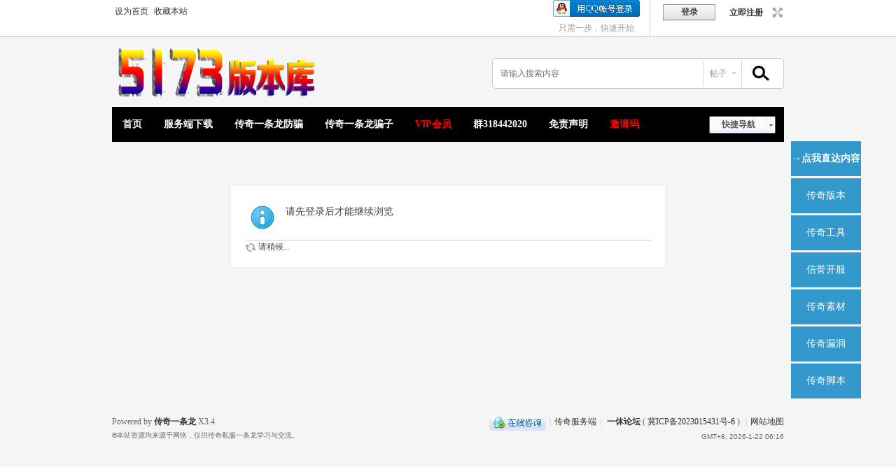

--- FILE ---
content_type: text/html; charset=gbk
request_url: https://www.5173gm.com/space-username-%BB%F0%D3%B0%CD%AC%C8%CB.html
body_size: 4948
content:
<!DOCTYPE html PUBLIC "-//W3C//DTD XHTML 1.0 Transitional//EN" "http://www.w3.org/TR/xhtml1/DTD/xhtml1-transitional.dtd">
<html xmlns="http://www.w3.org/1999/xhtml">
<head>
<meta http-equiv="Content-Type" content="text/html; charset=gbk" />
<title>提示信息 - 一休论坛</title>

<meta name="keywords" content="" />
<meta name="description" content=",一休论坛" />
<meta name="generator" content="Discuz! X3.4" />
<meta name="author" content="Discuz! Team and Comsenz UI Team" />
<meta name="copyright" content="Discuz!" />
<meta name="MSSmartTagsPreventParsing" content="True" />
<meta http-equiv="MSThemeCompatible" content="Yes" />
<base href="https://www.5173gm.com/" /><link rel="stylesheet" type="text/css" href="data/cache/style_4_common.css?sB2" /><link rel="stylesheet" type="text/css" href="data/cache/style_4_home_follow.css?sB2" /><script type="text/javascript">var STYLEID = '4', STATICURL = 'static/', IMGDIR = 'template/rabbit_bc/image/', VERHASH = 'sB2', charset = 'gbk', discuz_uid = '0', cookiepre = 'oJ1Q_2132_', cookiedomain = '', cookiepath = '/', showusercard = '1', attackevasive = '0', disallowfloat = 'newthread', creditnotice = '1|威望|,2|金钱|,3|贡献|,4|元宝|', defaultstyle = '', REPORTURL = 'aHR0cHM6Ly93d3cuNTE3M2dtLmNvbS9zcGFjZS11c2VybmFtZS0lQkIlRjAlRDMlQjAlQ0QlQUMlQzglQ0IuaHRtbA==', SITEURL = 'https://www.5173gm.com/', JSPATH = 'data/cache/', CSSPATH = 'data/cache/style_', DYNAMICURL = '';</script>
<script src="data/cache/common.js?sB2" type="text/javascript"></script>
<meta name="application-name" content="一休论坛" />
<meta name="msapplication-tooltip" content="一休论坛" />
<meta name="msapplication-task" content="name=门户;action-uri=https://www.5173gm.com/portal.php;icon-uri=https://www.5173gm.com/template/rabbit_bc/image//portal.ico" />
<meta name="msapplication-task" content="name=论坛;action-uri=https://www.5173gm.com/forum.php;icon-uri=https://www.5173gm.com/template/rabbit_bc/image//bbs.ico" />
<meta name="msapplication-task" content="name=群组;action-uri=https://www.5173gm.com/group.php;icon-uri=https://www.5173gm.com/template/rabbit_bc/image//group.ico" /><meta name="msapplication-task" content="name=;action-uri=https://www.5173gm.com/home.php;icon-uri=https://www.5173gm.com/template/rabbit_bc/image//home.ico" />
<script src="data/cache/home.js?sB2" type="text/javascript"></script>

</head>

<body id="nv_home" class="pg_follow" onkeydown="if(event.keyCode==27) return false;">
<div id="append_parent"></div><div id="ajaxwaitid"></div>

<div id="toptb" class="cl">

<div class="wp">
<div class="z"><a href="javascript:;"  onclick="setHomepage('https://www.5173gm.com/');">设为首页</a><a href="https://www.5173gm.com/"  onclick="addFavorite(this.href, '一休论坛');return false;">收藏本站</a>

</div>
<div class="y">

 						<a href="javascript:;" id="switchwidth" onclick="widthauto(this)" title="切换到宽版" class="switchwidth"style="margin-top:9px !important;">切换到宽版</a> 					

</div>
 
<script src="data/cache/logging.js?sB2" type="text/javascript"></script>
<form method="post" autocomplete="off" id="lsform" action="member.php?mod=logging&amp;action=login&amp;loginsubmit=yes&amp;infloat=yes&amp;lssubmit=yes" onsubmit="return lsSubmit();">
<div class="fastlg cl">
<span id="return_ls" style="display:none"></span>
<div class="y pns">
<table cellspacing="0" cellpadding="0">
<tr>

<td>

<script type="text/javascript">simulateSelect('ls_fastloginfield')</script>
</td>


</tr>
<tr>
<td class="fastlg_l"><a href="javascript:;" onclick="showWindow('login', 'member.php?mod=logging&action=login')"><button type="submit" class="newpn vm" tabindex="904" style="width: 75px;"><em>登录</em></button></a></td>
<td>&nbsp;<a href="member.php?mod=register" class="xi2 xw1">立即注册</a></td>
</tr>
</table>
<input type="hidden" name="quickforward" value="yes" />
<input type="hidden" name="handlekey" value="ls" />
</div>

<div class="fastlg_fm y" style="margin-right: 10px; padding-right: 10px">
<p><a href="https://www.5173gm.com/connect.php?mod=login&op=init&referer=home.php%3Fmod%3Dspace%26username%3D%25BB%25F0%25D3%25B0%25CD%25AC%25C8%25CB&statfrom=login_simple"><img src="template/rabbit_bc/image//qq_login.gif" class="vm" alt="QQ登录" /></a></p>
<p class="hm xg1" style="padding-top: 2px;">只需一步，快速开始</p>
</div>

</div>
</form>

</div>
</div>

<div id="hd">
<div class="wp">
<div class="hdc cl"><h2><a href="https://www.5173gm.com/" title="一休论坛"><img src="template/rabbit_bc/image//logo.png" alt="一休论坛" border="0" /></a></h2>

<div id="scbar" class="scbar_narrow cl">

<form id="scbar_form" method="post" autocomplete="off" onsubmit="searchFocus($('scbar_txt'))" action="search.php?searchsubmit=yes" target="_blank">

<input type="hidden" name="mod" id="scbar_mod" value="search" />

<input type="hidden" name="formhash" value="860ad60c" />

<input type="hidden" name="srchtype" value="title" />

<input type="hidden" name="srhfid" value="0" />

<input type="hidden" name="srhlocality" value="home::follow" />


<div id="rabbit_search"><table cellspacing="0" cellpadding="0">

<tr>



<td class="scbar_txt_td"><input type="text" name="srchtxt" id="scbar_txt" value="请输入搜索内容" autocomplete="off" x-webkit-speech speech /></td>

<td class="scbar_type_td"><a href="javascript:;" id="scbar_type" class="xg1" onclick="showMenu(this.id)" hidefocus="true">搜索</a></td>

<td class="scbar_btn_td"><button type="submit" name="searchsubmit" id="scbar_btn" sc="1" class="pnc"style="height:23px;"value="true"><strong class="xi2">搜索</strong></button></td>

</tr>

</table>

</form>

</div></div>

<ul id="scbar_type_menu" class="p_pop" style="display: none;"><li><a href="javascript:;" rel="forum" class="curtype">帖子</a></li><li><a href="javascript:;" rel="user">用户</a></li></ul>

<script type="text/javascript">

initSearchmenu('scbar', '');

</script>

</div>

<div id="nv">
<a href="javascript:;" id="qmenu" onmouseover="delayShow(this, function () {showMenu({'ctrlid':'qmenu','pos':'34!','ctrlclass':'a','duration':2});showForummenu(0);})">快捷导航</a>
<ul><li id="mn_N089e" ><a href="https://www.5173gm.com/" hidefocus="true"  >首页</a></li><li id="mn_N5ef2" onmouseover="showMenu({'ctrlid':this.id,'ctrlclass':'hover','duration':2})"><a href="https://www.5173gm.com/forum-55-1.html" hidefocus="true" target="_blank"  >服务端下载</a></li><li id="mn_N6b2e" ><a href="https://www.5173gm.com/forum-2-1.html" hidefocus="true"  >传奇一条龙防骗</a></li><li id="mn_N412f" ><a href="https://www.5173gm.com/forum-38-1.html" hidefocus="true" target="_blank"  >传奇一条龙骗子</a></li><li id="mn_Nfbd7" ><a href="https://www.5173gm.com/thread-10146-1-1.html" hidefocus="true" target="_blank"   style="font-weight: bold;color: red">VIP会员</a></li><li id="mn_N814b" ><a href="#" hidefocus="true"  >群318442020</a></li><li id="mn_N4c3a" ><a href="https://www.5173gm.com/thread-17353-1-1.html" hidefocus="true"  >免责声明</a></li><li id="mn_N0223" ><a href="plugin.php?id=xmake_reg:reg" hidefocus="true" target="_blank"   style="font-weight: bold;color: red">邀请码</a></li>
</ul>

</div>

<ul class="p_pop h_pop" id="mn_N5ef2_menu" style="display: none"><li><a href="forum-66-1.html" hidefocus="true" target="_blank"  style="font-weight: bold;color: red">vip会员版本</a></li><li><a href="https://www.5173gm.com/forum-56-1.html" hidefocus="true" target="_blank" >技术教程</a></li><li><a href="https://www.5173gm.com/forum-61-1.html" hidefocus="true" >传奇漏洞</a></li><li><a href="https://www.5173gm.com/forum-57-1.html" hidefocus="true" >传奇工具</a></li><li><a href="https://www.5173gm.com/forum-69-1.html" hidefocus="true" target="_blank"  style="font-weight: bold;color: red">单机传奇</a></li></ul>
<div id="mu" class="cl">

</div></div>
</div>

<script type="text/javascript">function Copyright(msg, script){script = !script ? '' : script;var c = '<div class="f_c"><div class="c floatwrap" style="height:128px;">' + msg + '</div></div>';var t = '网站版权' ;showDialog(c, 'info', t);}document.oncontextmenu=function(){Copyright('1、本站所有言论和图片内容，纯属会员个人意见，与<a href=https://www.5173gm.com/><font color=#FF6600>一休论坛</font></a>立场无关!<br>2、本站所有内容由该帖作者发表，该帖作者与<a href=https://www.5173gm.com/><font color=#FF6600>一休论坛</font></a>享有帖子相关版权!<br>3、个人及单位、转载或引用本文时，必须征得该帖作者和<a href=https://www.5173gm.com/><font color=#FF6600>一休论坛</font></a>的同意!<br>4、该帖作者须承担一切因本文发表而直接或间接导致的民事或刑事法律责任。<br>5、本站部分内容转载其它媒体，并不代表本站赞同其观点和对其真实性负责。<br>6、如该内容侵犯到你的权益，请立即告知，本站将及时删除并致以最深的歉意。<br>7、<a href=https://www.5173gm.com/><font color=#FF6600>一休论坛</font></a>管理员和版主有权，不事先通知发贴者，而直接删除本文。', this.href);return false;}</script>


<div id="wp" class="wp"><div id="ct" class="wp cl w">
<div class="nfl" id="main_succeed" style="display: none">
<div class="f_c altw">
<div class="alert_right">
<p id="succeedmessage"></p>
<p id="succeedlocation" class="alert_btnleft"></p>
<p class="alert_btnleft"><a id="succeedmessage_href">如果您的浏览器没有自动跳转，请点击此链接</a></p>
</div>
</div>
</div>
<div class="nfl" id="main_message">
<div class="f_c altw">
<div id="messagetext" class="alert_info">
<p>请先登录后才能继续浏览</p>
</div>
<div id="messagelogin"></div>
<script type="text/javascript">ajaxget('member.php?mod=logging&action=login&infloat=yes&frommessage', 'messagelogin');</script>
</div>
</div>
</div>	</div>		
<div id="ft" class="wp cl">
<div id="flk" class="y">			<p>				<a href="tencent://message/?uin=3012162064&amp;Site=一休论坛&amp;Menu=yes&amp;from=discuz" target="_blank" rel="nofollow" title="QQ"><img src="template/rabbit_bc/image//site_qq.jpg" alt="QQ" /></a><span class="pipe">|</span><a href="https://www.5173gm.com/" >传奇服务端</a><span class="pipe">|</span>						<strong><a href="https://www.5173gm.com" target="_blank">一休论坛</a></strong>				( <a href="https://beian.miit.gov.cn/" rel="nofollow">冀ICP备2023015431号-6</a> )				<span class="pipe">|</span><a href="sitemap.xml" target="_blank" title="网站地图">网站地图</a>				<script>
var _hmt = _hmt || [];
(function() {
  var hm = document.createElement("script");
  hm.src = "https://hm.baidu.com/hm.js?e95cf227af878452a89a21255d672827";
  var s = document.getElementsByTagName("script")[0]; 
  s.parentNode.insertBefore(hm, s);
})();
</script>
			</p>			<p class="xs0">				GMT+8, 2026-1-22 06:16				<span id="debuginfo">								</span>			</p>		</div>	          <div id="frt">			<p>Powered by <strong><a href="https://www.5173gm.com/" target="_blank">传奇一条龙</a></strong> <em>X3.4</em></p>
        <p class="xs0">&copy;本站资源均来源于网络，仅供传奇私服一条龙学习与交流。</p>
</div>	
 <script>
    _init2();
    function _init2() {
        var width = document.body.offsetWidth;
        var sitewidth = 1100;
        if(sitewidth > 0) {
            padding = (width - sitewidth)/2 -250;
        } else {
            padding = 0;
        }
        $('floatrank').style.left = padding + 'px';
        }
        window.onresize = _init2;
</script>

<style>
    .floatnav {
        position: fixed;
        width: 100px;
        top: 202px;
    }
    .floatnav a {
        text-align: center;
        font-size: 14px;
        line-height: 50px;
        background: #3399cc;
        display: block;
        color: #FFF;
        margin-bottom: 3px;
    }
</style>
<div id = "floatnav" class = "floatnav">
    <a style = "text-decoration: none;" onclick ="javascript:document.getElementById('ct').scrollIntoView();"><b>→点我直达内容</b></a>
        <a href = "https://www.5173gm.com/forum-55-1.html#pt" target="_blank" >
        传奇版本
    </a>
        <a href = "https://www.5173gm.com/forum-57-1.html#pt" target="_blank" >
       传奇工具
    </a>
        <a href = "https://www.5173gm.com/forum-52-1.html#pt" target="_blank" >
       信誉开服
    </a>
        <a href = "https://www.5173gm.com/forum-63-1.html#pt" target="_blank" >
        传奇素材
    </a>
        <a href = "https://www.5173gm.com/forum-61-1.html#pt" target="_blank" >
        传奇漏洞
    </a>
        <a href = "https://www.5173gm.com/forum-58-1.html#pt" target="_blank" >
        传奇脚本
    </a>
    
</div>
<script>
    _init();
    function _init() {
        var width = document.body.offsetWidth;
        console.log(width);
        var right = 0;
        right = (width - 1100)/2 - 30 - 10;
        $('floatnav').style.right = right+'px';
    }
    window.onresize = _init;
</script>	</div>				<script src="home.php?mod=misc&ac=sendmail&rand=1769033790" type="text/javascript"></script>		<div id="scrolltop">		<span hidefocus="true"><a title="返回顶部" onclick="window.scrollTo('0','0')" class="scrolltopa" ><b>返回顶部</b></a></span>	</div><script type="text/javascript">_attachEvent(window, 'scroll', function () { showTopLink(); });checkBlind();</script></body></html>